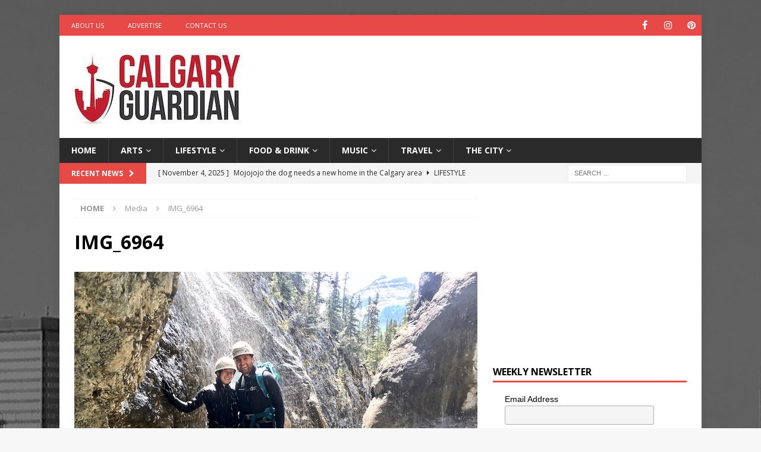

--- FILE ---
content_type: text/html; charset=UTF-8
request_url: https://calgaryguardian.com/wild-jobs-canyoning-guide/img_6964/
body_size: 70724
content:
<!DOCTYPE html>
<html class="no-js mh-one-sb" lang="en"
 xmlns:fb="http://ogp.me/ns/fb#">
<head>
<meta charset="UTF-8">
<meta name="viewport" content="width=device-width, initial-scale=1.0">
<link rel="profile" href="https://gmpg.org/xfn/11" />
<meta name='robots' content='index, follow, max-image-preview:large, max-snippet:-1, max-video-preview:-1' />
	<style>img:is([sizes="auto" i], [sizes^="auto," i]) { contain-intrinsic-size: 3000px 1500px }</style>
	
	<!-- This site is optimized with the Yoast SEO plugin v25.9 - https://yoast.com/wordpress/plugins/seo/ -->
	<title>IMG_6964 - Calgary Guardian</title>
	<link rel="canonical" href="https://calgaryguardian.com/wild-jobs-canyoning-guide/img_6964/" />
	<meta property="og:locale" content="en_US" />
	<meta property="og:type" content="article" />
	<meta property="og:title" content="IMG_6964 - Calgary Guardian" />
	<meta property="og:url" content="https://calgaryguardian.com/wild-jobs-canyoning-guide/img_6964/" />
	<meta property="og:site_name" content="Calgary Guardian" />
	<meta property="og:image" content="https://calgaryguardian.com/wild-jobs-canyoning-guide/img_6964" />
	<meta property="og:image:width" content="678" />
	<meta property="og:image:height" content="509" />
	<meta property="og:image:type" content="image/jpeg" />
	<meta name="twitter:card" content="summary_large_image" />
	<script type="application/ld+json" class="yoast-schema-graph">{"@context":"https://schema.org","@graph":[{"@type":"WebPage","@id":"https://calgaryguardian.com/wild-jobs-canyoning-guide/img_6964/","url":"https://calgaryguardian.com/wild-jobs-canyoning-guide/img_6964/","name":"IMG_6964 - Calgary Guardian","isPartOf":{"@id":"https://calgaryguardian.com/#website"},"primaryImageOfPage":{"@id":"https://calgaryguardian.com/wild-jobs-canyoning-guide/img_6964/#primaryimage"},"image":{"@id":"https://calgaryguardian.com/wild-jobs-canyoning-guide/img_6964/#primaryimage"},"thumbnailUrl":"https://calgaryguardian.com/wp-content/uploads/2022/04/IMG_6964.jpeg","datePublished":"2022-04-05T23:43:52+00:00","breadcrumb":{"@id":"https://calgaryguardian.com/wild-jobs-canyoning-guide/img_6964/#breadcrumb"},"inLanguage":"en","potentialAction":[{"@type":"ReadAction","target":["https://calgaryguardian.com/wild-jobs-canyoning-guide/img_6964/"]}]},{"@type":"ImageObject","inLanguage":"en","@id":"https://calgaryguardian.com/wild-jobs-canyoning-guide/img_6964/#primaryimage","url":"https://calgaryguardian.com/wp-content/uploads/2022/04/IMG_6964.jpeg","contentUrl":"https://calgaryguardian.com/wp-content/uploads/2022/04/IMG_6964.jpeg","width":678,"height":509},{"@type":"BreadcrumbList","@id":"https://calgaryguardian.com/wild-jobs-canyoning-guide/img_6964/#breadcrumb","itemListElement":[{"@type":"ListItem","position":1,"name":"Home","item":"https://calgaryguardian.com/"},{"@type":"ListItem","position":2,"name":"Wild Jobs: Canyoning Guide","item":"https://calgaryguardian.com/wild-jobs-canyoning-guide/"},{"@type":"ListItem","position":3,"name":"IMG_6964"}]},{"@type":"WebSite","@id":"https://calgaryguardian.com/#website","url":"https://calgaryguardian.com/","name":"Calgary Guardian","description":"Arts, Culture and Lifestyle from Calgary","publisher":{"@id":"https://calgaryguardian.com/#organization"},"potentialAction":[{"@type":"SearchAction","target":{"@type":"EntryPoint","urlTemplate":"https://calgaryguardian.com/?s={search_term_string}"},"query-input":{"@type":"PropertyValueSpecification","valueRequired":true,"valueName":"search_term_string"}}],"inLanguage":"en"},{"@type":"Organization","@id":"https://calgaryguardian.com/#organization","name":"Calgary Guardian","url":"https://calgaryguardian.com/","logo":{"@type":"ImageObject","inLanguage":"en","@id":"https://calgaryguardian.com/#/schema/logo/image/","url":"https://calgaryguardian.com/wp-content/uploads/2019/08/cropped-12189673_1683888541827239_2989240034559562442_n.jpg","contentUrl":"https://calgaryguardian.com/wp-content/uploads/2019/08/cropped-12189673_1683888541827239_2989240034559562442_n.jpg","width":289,"height":132,"caption":"Calgary Guardian"},"image":{"@id":"https://calgaryguardian.com/#/schema/logo/image/"}}]}</script>
	<!-- / Yoast SEO plugin. -->


<link rel='dns-prefetch' href='//fonts.googleapis.com' />
<link rel="alternate" type="application/rss+xml" title="Calgary Guardian &raquo; Feed" href="https://calgaryguardian.com/feed/" />
<script type="text/javascript">
/* <![CDATA[ */
window._wpemojiSettings = {"baseUrl":"https:\/\/s.w.org\/images\/core\/emoji\/16.0.1\/72x72\/","ext":".png","svgUrl":"https:\/\/s.w.org\/images\/core\/emoji\/16.0.1\/svg\/","svgExt":".svg","source":{"concatemoji":"https:\/\/calgaryguardian.com\/wp-includes\/js\/wp-emoji-release.min.js?ver=6.8.3"}};
/*! This file is auto-generated */
!function(s,n){var o,i,e;function c(e){try{var t={supportTests:e,timestamp:(new Date).valueOf()};sessionStorage.setItem(o,JSON.stringify(t))}catch(e){}}function p(e,t,n){e.clearRect(0,0,e.canvas.width,e.canvas.height),e.fillText(t,0,0);var t=new Uint32Array(e.getImageData(0,0,e.canvas.width,e.canvas.height).data),a=(e.clearRect(0,0,e.canvas.width,e.canvas.height),e.fillText(n,0,0),new Uint32Array(e.getImageData(0,0,e.canvas.width,e.canvas.height).data));return t.every(function(e,t){return e===a[t]})}function u(e,t){e.clearRect(0,0,e.canvas.width,e.canvas.height),e.fillText(t,0,0);for(var n=e.getImageData(16,16,1,1),a=0;a<n.data.length;a++)if(0!==n.data[a])return!1;return!0}function f(e,t,n,a){switch(t){case"flag":return n(e,"\ud83c\udff3\ufe0f\u200d\u26a7\ufe0f","\ud83c\udff3\ufe0f\u200b\u26a7\ufe0f")?!1:!n(e,"\ud83c\udde8\ud83c\uddf6","\ud83c\udde8\u200b\ud83c\uddf6")&&!n(e,"\ud83c\udff4\udb40\udc67\udb40\udc62\udb40\udc65\udb40\udc6e\udb40\udc67\udb40\udc7f","\ud83c\udff4\u200b\udb40\udc67\u200b\udb40\udc62\u200b\udb40\udc65\u200b\udb40\udc6e\u200b\udb40\udc67\u200b\udb40\udc7f");case"emoji":return!a(e,"\ud83e\udedf")}return!1}function g(e,t,n,a){var r="undefined"!=typeof WorkerGlobalScope&&self instanceof WorkerGlobalScope?new OffscreenCanvas(300,150):s.createElement("canvas"),o=r.getContext("2d",{willReadFrequently:!0}),i=(o.textBaseline="top",o.font="600 32px Arial",{});return e.forEach(function(e){i[e]=t(o,e,n,a)}),i}function t(e){var t=s.createElement("script");t.src=e,t.defer=!0,s.head.appendChild(t)}"undefined"!=typeof Promise&&(o="wpEmojiSettingsSupports",i=["flag","emoji"],n.supports={everything:!0,everythingExceptFlag:!0},e=new Promise(function(e){s.addEventListener("DOMContentLoaded",e,{once:!0})}),new Promise(function(t){var n=function(){try{var e=JSON.parse(sessionStorage.getItem(o));if("object"==typeof e&&"number"==typeof e.timestamp&&(new Date).valueOf()<e.timestamp+604800&&"object"==typeof e.supportTests)return e.supportTests}catch(e){}return null}();if(!n){if("undefined"!=typeof Worker&&"undefined"!=typeof OffscreenCanvas&&"undefined"!=typeof URL&&URL.createObjectURL&&"undefined"!=typeof Blob)try{var e="postMessage("+g.toString()+"("+[JSON.stringify(i),f.toString(),p.toString(),u.toString()].join(",")+"));",a=new Blob([e],{type:"text/javascript"}),r=new Worker(URL.createObjectURL(a),{name:"wpTestEmojiSupports"});return void(r.onmessage=function(e){c(n=e.data),r.terminate(),t(n)})}catch(e){}c(n=g(i,f,p,u))}t(n)}).then(function(e){for(var t in e)n.supports[t]=e[t],n.supports.everything=n.supports.everything&&n.supports[t],"flag"!==t&&(n.supports.everythingExceptFlag=n.supports.everythingExceptFlag&&n.supports[t]);n.supports.everythingExceptFlag=n.supports.everythingExceptFlag&&!n.supports.flag,n.DOMReady=!1,n.readyCallback=function(){n.DOMReady=!0}}).then(function(){return e}).then(function(){var e;n.supports.everything||(n.readyCallback(),(e=n.source||{}).concatemoji?t(e.concatemoji):e.wpemoji&&e.twemoji&&(t(e.twemoji),t(e.wpemoji)))}))}((window,document),window._wpemojiSettings);
/* ]]> */
</script>
<style id='wp-emoji-styles-inline-css' type='text/css'>

	img.wp-smiley, img.emoji {
		display: inline !important;
		border: none !important;
		box-shadow: none !important;
		height: 1em !important;
		width: 1em !important;
		margin: 0 0.07em !important;
		vertical-align: -0.1em !important;
		background: none !important;
		padding: 0 !important;
	}
</style>
<link rel='stylesheet' id='wp-block-library-css' href='https://calgaryguardian.com/wp-includes/css/dist/block-library/style.min.css?ver=6.8.3' type='text/css' media='all' />
<style id='classic-theme-styles-inline-css' type='text/css'>
/*! This file is auto-generated */
.wp-block-button__link{color:#fff;background-color:#32373c;border-radius:9999px;box-shadow:none;text-decoration:none;padding:calc(.667em + 2px) calc(1.333em + 2px);font-size:1.125em}.wp-block-file__button{background:#32373c;color:#fff;text-decoration:none}
</style>
<style id='global-styles-inline-css' type='text/css'>
:root{--wp--preset--aspect-ratio--square: 1;--wp--preset--aspect-ratio--4-3: 4/3;--wp--preset--aspect-ratio--3-4: 3/4;--wp--preset--aspect-ratio--3-2: 3/2;--wp--preset--aspect-ratio--2-3: 2/3;--wp--preset--aspect-ratio--16-9: 16/9;--wp--preset--aspect-ratio--9-16: 9/16;--wp--preset--color--black: #000000;--wp--preset--color--cyan-bluish-gray: #abb8c3;--wp--preset--color--white: #ffffff;--wp--preset--color--pale-pink: #f78da7;--wp--preset--color--vivid-red: #cf2e2e;--wp--preset--color--luminous-vivid-orange: #ff6900;--wp--preset--color--luminous-vivid-amber: #fcb900;--wp--preset--color--light-green-cyan: #7bdcb5;--wp--preset--color--vivid-green-cyan: #00d084;--wp--preset--color--pale-cyan-blue: #8ed1fc;--wp--preset--color--vivid-cyan-blue: #0693e3;--wp--preset--color--vivid-purple: #9b51e0;--wp--preset--gradient--vivid-cyan-blue-to-vivid-purple: linear-gradient(135deg,rgba(6,147,227,1) 0%,rgb(155,81,224) 100%);--wp--preset--gradient--light-green-cyan-to-vivid-green-cyan: linear-gradient(135deg,rgb(122,220,180) 0%,rgb(0,208,130) 100%);--wp--preset--gradient--luminous-vivid-amber-to-luminous-vivid-orange: linear-gradient(135deg,rgba(252,185,0,1) 0%,rgba(255,105,0,1) 100%);--wp--preset--gradient--luminous-vivid-orange-to-vivid-red: linear-gradient(135deg,rgba(255,105,0,1) 0%,rgb(207,46,46) 100%);--wp--preset--gradient--very-light-gray-to-cyan-bluish-gray: linear-gradient(135deg,rgb(238,238,238) 0%,rgb(169,184,195) 100%);--wp--preset--gradient--cool-to-warm-spectrum: linear-gradient(135deg,rgb(74,234,220) 0%,rgb(151,120,209) 20%,rgb(207,42,186) 40%,rgb(238,44,130) 60%,rgb(251,105,98) 80%,rgb(254,248,76) 100%);--wp--preset--gradient--blush-light-purple: linear-gradient(135deg,rgb(255,206,236) 0%,rgb(152,150,240) 100%);--wp--preset--gradient--blush-bordeaux: linear-gradient(135deg,rgb(254,205,165) 0%,rgb(254,45,45) 50%,rgb(107,0,62) 100%);--wp--preset--gradient--luminous-dusk: linear-gradient(135deg,rgb(255,203,112) 0%,rgb(199,81,192) 50%,rgb(65,88,208) 100%);--wp--preset--gradient--pale-ocean: linear-gradient(135deg,rgb(255,245,203) 0%,rgb(182,227,212) 50%,rgb(51,167,181) 100%);--wp--preset--gradient--electric-grass: linear-gradient(135deg,rgb(202,248,128) 0%,rgb(113,206,126) 100%);--wp--preset--gradient--midnight: linear-gradient(135deg,rgb(2,3,129) 0%,rgb(40,116,252) 100%);--wp--preset--font-size--small: 13px;--wp--preset--font-size--medium: 20px;--wp--preset--font-size--large: 36px;--wp--preset--font-size--x-large: 42px;--wp--preset--spacing--20: 0.44rem;--wp--preset--spacing--30: 0.67rem;--wp--preset--spacing--40: 1rem;--wp--preset--spacing--50: 1.5rem;--wp--preset--spacing--60: 2.25rem;--wp--preset--spacing--70: 3.38rem;--wp--preset--spacing--80: 5.06rem;--wp--preset--shadow--natural: 6px 6px 9px rgba(0, 0, 0, 0.2);--wp--preset--shadow--deep: 12px 12px 50px rgba(0, 0, 0, 0.4);--wp--preset--shadow--sharp: 6px 6px 0px rgba(0, 0, 0, 0.2);--wp--preset--shadow--outlined: 6px 6px 0px -3px rgba(255, 255, 255, 1), 6px 6px rgba(0, 0, 0, 1);--wp--preset--shadow--crisp: 6px 6px 0px rgba(0, 0, 0, 1);}:where(.is-layout-flex){gap: 0.5em;}:where(.is-layout-grid){gap: 0.5em;}body .is-layout-flex{display: flex;}.is-layout-flex{flex-wrap: wrap;align-items: center;}.is-layout-flex > :is(*, div){margin: 0;}body .is-layout-grid{display: grid;}.is-layout-grid > :is(*, div){margin: 0;}:where(.wp-block-columns.is-layout-flex){gap: 2em;}:where(.wp-block-columns.is-layout-grid){gap: 2em;}:where(.wp-block-post-template.is-layout-flex){gap: 1.25em;}:where(.wp-block-post-template.is-layout-grid){gap: 1.25em;}.has-black-color{color: var(--wp--preset--color--black) !important;}.has-cyan-bluish-gray-color{color: var(--wp--preset--color--cyan-bluish-gray) !important;}.has-white-color{color: var(--wp--preset--color--white) !important;}.has-pale-pink-color{color: var(--wp--preset--color--pale-pink) !important;}.has-vivid-red-color{color: var(--wp--preset--color--vivid-red) !important;}.has-luminous-vivid-orange-color{color: var(--wp--preset--color--luminous-vivid-orange) !important;}.has-luminous-vivid-amber-color{color: var(--wp--preset--color--luminous-vivid-amber) !important;}.has-light-green-cyan-color{color: var(--wp--preset--color--light-green-cyan) !important;}.has-vivid-green-cyan-color{color: var(--wp--preset--color--vivid-green-cyan) !important;}.has-pale-cyan-blue-color{color: var(--wp--preset--color--pale-cyan-blue) !important;}.has-vivid-cyan-blue-color{color: var(--wp--preset--color--vivid-cyan-blue) !important;}.has-vivid-purple-color{color: var(--wp--preset--color--vivid-purple) !important;}.has-black-background-color{background-color: var(--wp--preset--color--black) !important;}.has-cyan-bluish-gray-background-color{background-color: var(--wp--preset--color--cyan-bluish-gray) !important;}.has-white-background-color{background-color: var(--wp--preset--color--white) !important;}.has-pale-pink-background-color{background-color: var(--wp--preset--color--pale-pink) !important;}.has-vivid-red-background-color{background-color: var(--wp--preset--color--vivid-red) !important;}.has-luminous-vivid-orange-background-color{background-color: var(--wp--preset--color--luminous-vivid-orange) !important;}.has-luminous-vivid-amber-background-color{background-color: var(--wp--preset--color--luminous-vivid-amber) !important;}.has-light-green-cyan-background-color{background-color: var(--wp--preset--color--light-green-cyan) !important;}.has-vivid-green-cyan-background-color{background-color: var(--wp--preset--color--vivid-green-cyan) !important;}.has-pale-cyan-blue-background-color{background-color: var(--wp--preset--color--pale-cyan-blue) !important;}.has-vivid-cyan-blue-background-color{background-color: var(--wp--preset--color--vivid-cyan-blue) !important;}.has-vivid-purple-background-color{background-color: var(--wp--preset--color--vivid-purple) !important;}.has-black-border-color{border-color: var(--wp--preset--color--black) !important;}.has-cyan-bluish-gray-border-color{border-color: var(--wp--preset--color--cyan-bluish-gray) !important;}.has-white-border-color{border-color: var(--wp--preset--color--white) !important;}.has-pale-pink-border-color{border-color: var(--wp--preset--color--pale-pink) !important;}.has-vivid-red-border-color{border-color: var(--wp--preset--color--vivid-red) !important;}.has-luminous-vivid-orange-border-color{border-color: var(--wp--preset--color--luminous-vivid-orange) !important;}.has-luminous-vivid-amber-border-color{border-color: var(--wp--preset--color--luminous-vivid-amber) !important;}.has-light-green-cyan-border-color{border-color: var(--wp--preset--color--light-green-cyan) !important;}.has-vivid-green-cyan-border-color{border-color: var(--wp--preset--color--vivid-green-cyan) !important;}.has-pale-cyan-blue-border-color{border-color: var(--wp--preset--color--pale-cyan-blue) !important;}.has-vivid-cyan-blue-border-color{border-color: var(--wp--preset--color--vivid-cyan-blue) !important;}.has-vivid-purple-border-color{border-color: var(--wp--preset--color--vivid-purple) !important;}.has-vivid-cyan-blue-to-vivid-purple-gradient-background{background: var(--wp--preset--gradient--vivid-cyan-blue-to-vivid-purple) !important;}.has-light-green-cyan-to-vivid-green-cyan-gradient-background{background: var(--wp--preset--gradient--light-green-cyan-to-vivid-green-cyan) !important;}.has-luminous-vivid-amber-to-luminous-vivid-orange-gradient-background{background: var(--wp--preset--gradient--luminous-vivid-amber-to-luminous-vivid-orange) !important;}.has-luminous-vivid-orange-to-vivid-red-gradient-background{background: var(--wp--preset--gradient--luminous-vivid-orange-to-vivid-red) !important;}.has-very-light-gray-to-cyan-bluish-gray-gradient-background{background: var(--wp--preset--gradient--very-light-gray-to-cyan-bluish-gray) !important;}.has-cool-to-warm-spectrum-gradient-background{background: var(--wp--preset--gradient--cool-to-warm-spectrum) !important;}.has-blush-light-purple-gradient-background{background: var(--wp--preset--gradient--blush-light-purple) !important;}.has-blush-bordeaux-gradient-background{background: var(--wp--preset--gradient--blush-bordeaux) !important;}.has-luminous-dusk-gradient-background{background: var(--wp--preset--gradient--luminous-dusk) !important;}.has-pale-ocean-gradient-background{background: var(--wp--preset--gradient--pale-ocean) !important;}.has-electric-grass-gradient-background{background: var(--wp--preset--gradient--electric-grass) !important;}.has-midnight-gradient-background{background: var(--wp--preset--gradient--midnight) !important;}.has-small-font-size{font-size: var(--wp--preset--font-size--small) !important;}.has-medium-font-size{font-size: var(--wp--preset--font-size--medium) !important;}.has-large-font-size{font-size: var(--wp--preset--font-size--large) !important;}.has-x-large-font-size{font-size: var(--wp--preset--font-size--x-large) !important;}
:where(.wp-block-post-template.is-layout-flex){gap: 1.25em;}:where(.wp-block-post-template.is-layout-grid){gap: 1.25em;}
:where(.wp-block-columns.is-layout-flex){gap: 2em;}:where(.wp-block-columns.is-layout-grid){gap: 2em;}
:root :where(.wp-block-pullquote){font-size: 1.5em;line-height: 1.6;}
</style>
<link rel='stylesheet' id='dashicons-css' href='https://calgaryguardian.com/wp-includes/css/dashicons.min.css?ver=6.8.3' type='text/css' media='all' />
<link rel='stylesheet' id='admin-bar-css' href='https://calgaryguardian.com/wp-includes/css/admin-bar.min.css?ver=6.8.3' type='text/css' media='all' />
<style id='admin-bar-inline-css' type='text/css'>

    /* Hide CanvasJS credits for P404 charts specifically */
    #p404RedirectChart .canvasjs-chart-credit {
        display: none !important;
    }
    
    #p404RedirectChart canvas {
        border-radius: 6px;
    }

    .p404-redirect-adminbar-weekly-title {
        font-weight: bold;
        font-size: 14px;
        color: #fff;
        margin-bottom: 6px;
    }

    #wpadminbar #wp-admin-bar-p404_free_top_button .ab-icon:before {
        content: "\f103";
        color: #dc3545;
        top: 3px;
    }
    
    #wp-admin-bar-p404_free_top_button .ab-item {
        min-width: 80px !important;
        padding: 0px !important;
    }
    
    /* Ensure proper positioning and z-index for P404 dropdown */
    .p404-redirect-adminbar-dropdown-wrap { 
        min-width: 0; 
        padding: 0;
        position: static !important;
    }
    
    #wpadminbar #wp-admin-bar-p404_free_top_button_dropdown {
        position: static !important;
    }
    
    #wpadminbar #wp-admin-bar-p404_free_top_button_dropdown .ab-item {
        padding: 0 !important;
        margin: 0 !important;
    }
    
    .p404-redirect-dropdown-container {
        min-width: 340px;
        padding: 18px 18px 12px 18px;
        background: #23282d !important;
        color: #fff;
        border-radius: 12px;
        box-shadow: 0 8px 32px rgba(0,0,0,0.25);
        margin-top: 10px;
        position: relative !important;
        z-index: 999999 !important;
        display: block !important;
        border: 1px solid #444;
    }
    
    /* Ensure P404 dropdown appears on hover */
    #wpadminbar #wp-admin-bar-p404_free_top_button .p404-redirect-dropdown-container { 
        display: none !important;
    }
    
    #wpadminbar #wp-admin-bar-p404_free_top_button:hover .p404-redirect-dropdown-container { 
        display: block !important;
    }
    
    #wpadminbar #wp-admin-bar-p404_free_top_button:hover #wp-admin-bar-p404_free_top_button_dropdown .p404-redirect-dropdown-container {
        display: block !important;
    }
    
    .p404-redirect-card {
        background: #2c3338;
        border-radius: 8px;
        padding: 18px 18px 12px 18px;
        box-shadow: 0 2px 8px rgba(0,0,0,0.07);
        display: flex;
        flex-direction: column;
        align-items: flex-start;
        border: 1px solid #444;
    }
    
    .p404-redirect-btn {
        display: inline-block;
        background: #dc3545;
        color: #fff !important;
        font-weight: bold;
        padding: 5px 22px;
        border-radius: 8px;
        text-decoration: none;
        font-size: 17px;
        transition: background 0.2s, box-shadow 0.2s;
        margin-top: 8px;
        box-shadow: 0 2px 8px rgba(220,53,69,0.15);
        text-align: center;
        line-height: 1.6;
    }
    
    .p404-redirect-btn:hover {
        background: #c82333;
        color: #fff !important;
        box-shadow: 0 4px 16px rgba(220,53,69,0.25);
    }
    
    /* Prevent conflicts with other admin bar dropdowns */
    #wpadminbar .ab-top-menu > li:hover > .ab-item,
    #wpadminbar .ab-top-menu > li.hover > .ab-item {
        z-index: auto;
    }
    
    #wpadminbar #wp-admin-bar-p404_free_top_button:hover > .ab-item {
        z-index: 999998 !important;
    }
    
</style>
<link rel='stylesheet' id='ppress-frontend-css' href='https://calgaryguardian.com/wp-content/plugins/wp-user-avatar/assets/css/frontend.min.css?ver=4.16.5' type='text/css' media='all' />
<link rel='stylesheet' id='ppress-flatpickr-css' href='https://calgaryguardian.com/wp-content/plugins/wp-user-avatar/assets/flatpickr/flatpickr.min.css?ver=4.16.5' type='text/css' media='all' />
<link rel='stylesheet' id='ppress-select2-css' href='https://calgaryguardian.com/wp-content/plugins/wp-user-avatar/assets/select2/select2.min.css?ver=6.8.3' type='text/css' media='all' />
<link rel='stylesheet' id='mh-font-awesome-css' href='https://calgaryguardian.com/wp-content/themes/mh-magazine/includes/font-awesome.min.css' type='text/css' media='all' />
<link rel='stylesheet' id='mh-magazine-css' href='https://calgaryguardian.com/wp-content/themes/mh-magazine/style.css?ver=3.9.13' type='text/css' media='all' />
<link rel='stylesheet' id='mh-google-fonts-css' href='https://fonts.googleapis.com/css?family=Open+Sans:300,400,400italic,600,700' type='text/css' media='all' />
<script type="text/javascript" src="https://calgaryguardian.com/wp-includes/js/jquery/jquery.min.js?ver=3.7.1" id="jquery-core-js"></script>
<script type="text/javascript" src="https://calgaryguardian.com/wp-includes/js/jquery/jquery-migrate.min.js?ver=3.4.1" id="jquery-migrate-js"></script>
<script type="text/javascript" src="https://calgaryguardian.com/wp-content/plugins/wp-user-avatar/assets/flatpickr/flatpickr.min.js?ver=4.16.5" id="ppress-flatpickr-js"></script>
<script type="text/javascript" src="https://calgaryguardian.com/wp-content/plugins/wp-user-avatar/assets/select2/select2.min.js?ver=4.16.5" id="ppress-select2-js"></script>
<script type="text/javascript" src="https://calgaryguardian.com/wp-content/themes/mh-magazine/js/scripts.js?ver=3.9.13" id="mh-scripts-js"></script>
<link rel="https://api.w.org/" href="https://calgaryguardian.com/wp-json/" /><link rel="alternate" title="JSON" type="application/json" href="https://calgaryguardian.com/wp-json/wp/v2/media/14878" /><link rel="EditURI" type="application/rsd+xml" title="RSD" href="https://calgaryguardian.com/xmlrpc.php?rsd" />
<meta name="generator" content="WordPress 6.8.3" />
<link rel='shortlink' href='https://calgaryguardian.com/?p=14878' />
<link rel="alternate" title="oEmbed (JSON)" type="application/json+oembed" href="https://calgaryguardian.com/wp-json/oembed/1.0/embed?url=https%3A%2F%2Fcalgaryguardian.com%2Fwild-jobs-canyoning-guide%2Fimg_6964%2F" />
<link rel="alternate" title="oEmbed (XML)" type="text/xml+oembed" href="https://calgaryguardian.com/wp-json/oembed/1.0/embed?url=https%3A%2F%2Fcalgaryguardian.com%2Fwild-jobs-canyoning-guide%2Fimg_6964%2F&#038;format=xml" />
<meta property="fb:app_id" content="2328638527378102"/><!-- Google Tag Manager -->
<script>(function(w,d,s,l,i){w[l]=w[l]||[];w[l].push({'gtm.start':
new Date().getTime(),event:'gtm.js'});var f=d.getElementsByTagName(s)[0],
j=d.createElement(s),dl=l!='dataLayer'?'&l='+l:'';j.async=true;j.src=
'https://www.googletagmanager.com/gtm.js?id='+i+dl;f.parentNode.insertBefore(j,f);
})(window,document,'script','dataLayer','GTM-T5SQPX4');</script>
<!-- End Google Tag Manager -->

<meta name="google-site-verification" content="HyR2C3vxONvm1Wsy_iLnJ43_lQ3xUsv7RTgBgcZizk8" />
        <style>
            .wuc-overlay{ background-image: url('https://calgaryguardian.com/wp-content/uploads/2015/10/CrookStudios_CalgaryBG.jpg'); }
            #wuc-wrapper #wuc-box h2.title,
            #wuc-box .subtitle,
            #defaultCountdown,
            #defaultCountdown span{ color: #fff }
        </style>
        <!--[if lt IE 9]>
<script src="https://calgaryguardian.com/wp-content/themes/mh-magazine/js/css3-mediaqueries.js"></script>
<![endif]-->
<style type="text/css" id="custom-background-css">
body.custom-background { background-image: url("https://calgaryguardian.com/wp-content/uploads/2015/10/CrookStudios_CalgaryBG.jpg"); background-position: center top; background-size: auto; background-repeat: no-repeat; background-attachment: fixed; }
</style>
	<link rel="icon" href="https://calgaryguardian.com/wp-content/uploads/2015/10/cropped-CalgaryGuardian_Logo_FaviconApp-32x32.jpg" sizes="32x32" />
<link rel="icon" href="https://calgaryguardian.com/wp-content/uploads/2015/10/cropped-CalgaryGuardian_Logo_FaviconApp-192x192.jpg" sizes="192x192" />
<link rel="apple-touch-icon" href="https://calgaryguardian.com/wp-content/uploads/2015/10/cropped-CalgaryGuardian_Logo_FaviconApp-180x180.jpg" />
<meta name="msapplication-TileImage" content="https://calgaryguardian.com/wp-content/uploads/2015/10/cropped-CalgaryGuardian_Logo_FaviconApp-270x270.jpg" />
</head>
<body data-rsssl=1 id="mh-mobile" class="attachment wp-singular attachment-template-default single single-attachment postid-14878 attachmentid-14878 attachment-jpeg custom-background wp-custom-logo wp-theme-mh-magazine mh-boxed-layout mh-right-sb mh-loop-layout1 mh-widget-layout1" itemscope="itemscope" itemtype="https://schema.org/WebPage">
<div class="mh-container mh-container-outer">
<div class="mh-header-nav-mobile clearfix"></div>
	<div class="mh-preheader">
    	<div class="mh-container mh-container-inner mh-row clearfix">
							<div class="mh-header-bar-content mh-header-bar-top-left mh-col-2-3 clearfix">
											<nav class="mh-navigation mh-header-nav mh-header-nav-top clearfix" itemscope="itemscope" itemtype="https://schema.org/SiteNavigationElement">
							<div class="menu-top-left-menu-container"><ul id="menu-top-left-menu" class="menu"><li id="menu-item-66" class="menu-item menu-item-type-post_type menu-item-object-page menu-item-66"><a target="_blank" href="https://calgaryguardian.com/about-calgary-guardian/">About Us</a></li>
<li id="menu-item-65" class="menu-item menu-item-type-post_type menu-item-object-page menu-item-65"><a target="_blank" href="https://calgaryguardian.com/advertise-on-calgary-guardian/">Advertise</a></li>
<li id="menu-item-64" class="menu-item menu-item-type-post_type menu-item-object-page menu-item-64"><a target="_blank" href="https://calgaryguardian.com/contact-calgary-guardian/">Contact Us</a></li>
</ul></div>						</nav>
									</div>
										<div class="mh-header-bar-content mh-header-bar-top-right mh-col-1-3 clearfix">
											<nav class="mh-social-icons mh-social-nav mh-social-nav-top clearfix" itemscope="itemscope" itemtype="https://schema.org/SiteNavigationElement">
							<div class="menu-social-icons-menu-container"><ul id="menu-social-icons-menu" class="menu"><li id="menu-item-996" class="menu-item menu-item-type-custom menu-item-object-custom menu-item-996"><a href="https://www.facebook.com/calgaryguardian"><i class="fa fa-mh-social"></i><span class="screen-reader-text">Facebook</span></a></li>
<li id="menu-item-998" class="menu-item menu-item-type-custom menu-item-object-custom menu-item-998"><a href="https://www.instagram.com/calgaryguardian/"><i class="fa fa-mh-social"></i><span class="screen-reader-text">Instagram</span></a></li>
<li id="menu-item-13381" class="menu-item menu-item-type-custom menu-item-object-custom menu-item-13381"><a href="https://www.pinterest.com/calgaryguardian"><i class="fa fa-mh-social"></i><span class="screen-reader-text">Pinterest</span></a></li>
</ul></div>						</nav>
									</div>
					</div>
	</div>
<header class="mh-header" itemscope="itemscope" itemtype="https://schema.org/WPHeader">
	<div class="mh-container mh-container-inner clearfix">
		<div class="mh-custom-header clearfix">
<div class="mh-header-columns mh-row clearfix">
<div class="mh-col-1-3 mh-site-identity">
<div class="mh-site-logo" role="banner" itemscope="itemscope" itemtype="https://schema.org/Brand">
<a href="https://calgaryguardian.com/" class="custom-logo-link" rel="home"><img width="289" height="132" src="https://calgaryguardian.com/wp-content/uploads/2019/08/cropped-12189673_1683888541827239_2989240034559562442_n.jpg" class="custom-logo" alt="Calgary Guardian" decoding="async" /></a></div>
</div>
<aside class="mh-col-2-3 mh-header-widget-2">
<div id="custom_html-11" class="widget_text mh-widget mh-header-2 widget_custom_html"><div class="textwidget custom-html-widget"><script async src="https://pagead2.googlesyndication.com/pagead/js/adsbygoogle.js?client=ca-pub-7064642994917100"
     crossorigin="anonymous"></script>
<!-- CG - Leaderboard -->
<ins class="adsbygoogle"
     style="display:inline-block;width:728px;height:90px"
     data-ad-client="ca-pub-7064642994917100"
     data-ad-slot="6257941221"></ins>
<script>
     (adsbygoogle = window.adsbygoogle || []).push({});
</script></div></div></aside>
</div>
</div>
	</div>
	<div class="mh-main-nav-wrap">
		<nav class="mh-navigation mh-main-nav mh-container mh-container-inner clearfix" itemscope="itemscope" itemtype="https://schema.org/SiteNavigationElement">
			<div class="menu-navigation-container"><ul id="menu-navigation" class="menu"><li id="menu-item-15" class="menu-item menu-item-type-post_type menu-item-object-page menu-item-home menu-item-15"><a href="https://calgaryguardian.com/">Home</a></li>
<li id="menu-item-16" class="menu-item menu-item-type-taxonomy menu-item-object-category menu-item-has-children menu-item-16"><a href="https://calgaryguardian.com/category/arts/">Arts</a>
<ul class="sub-menu">
	<li id="menu-item-25535" class="menu-item menu-item-type-taxonomy menu-item-object-category menu-item-25535"><a href="https://calgaryguardian.com/category/arts/creators/">Creators</a></li>
	<li id="menu-item-7072" class="menu-item menu-item-type-taxonomy menu-item-object-category menu-item-7072"><a href="https://calgaryguardian.com/category/arts/design/">Design</a></li>
	<li id="menu-item-7073" class="menu-item menu-item-type-taxonomy menu-item-object-category menu-item-7073"><a href="https://calgaryguardian.com/category/arts/fashion/">Fashion</a></li>
	<li id="menu-item-7074" class="menu-item menu-item-type-taxonomy menu-item-object-category menu-item-7074"><a href="https://calgaryguardian.com/category/arts/film/">Film</a></li>
	<li id="menu-item-7075" class="menu-item menu-item-type-taxonomy menu-item-object-category menu-item-7075"><a href="https://calgaryguardian.com/category/arts/literature/">Literature</a></li>
	<li id="menu-item-7076" class="menu-item menu-item-type-taxonomy menu-item-object-category menu-item-7076"><a href="https://calgaryguardian.com/category/arts/performing-arts/">Performing Arts</a></li>
	<li id="menu-item-7077" class="menu-item menu-item-type-taxonomy menu-item-object-category menu-item-7077"><a href="https://calgaryguardian.com/category/arts/photos/">Photography</a></li>
	<li id="menu-item-7078" class="menu-item menu-item-type-taxonomy menu-item-object-category menu-item-7078"><a href="https://calgaryguardian.com/category/arts/visual-arts/">Visual Arts</a></li>
</ul>
</li>
<li id="menu-item-18" class="menu-item menu-item-type-taxonomy menu-item-object-category menu-item-has-children menu-item-18"><a href="https://calgaryguardian.com/category/lifestyle/">Lifestyle</a>
<ul class="sub-menu">
	<li id="menu-item-15143" class="menu-item menu-item-type-taxonomy menu-item-object-category menu-item-15143"><a href="https://calgaryguardian.com/category/lifestyle/comedy/">Comedy</a></li>
	<li id="menu-item-7080" class="menu-item menu-item-type-taxonomy menu-item-object-category menu-item-7080"><a href="https://calgaryguardian.com/category/lifestyle/outdoors/">Outdoors</a></li>
	<li id="menu-item-7081" class="menu-item menu-item-type-taxonomy menu-item-object-category menu-item-7081"><a href="https://calgaryguardian.com/category/lifestyle/pets/">Pets</a></li>
</ul>
</li>
<li id="menu-item-17" class="menu-item menu-item-type-taxonomy menu-item-object-category menu-item-has-children menu-item-17"><a href="https://calgaryguardian.com/category/foodanddrink/">Food &amp; Drink</a>
<ul class="sub-menu">
	<li id="menu-item-7079" class="menu-item menu-item-type-taxonomy menu-item-object-category menu-item-7079"><a href="https://calgaryguardian.com/category/foodanddrink/recipes/">Recipes</a></li>
</ul>
</li>
<li id="menu-item-19" class="menu-item menu-item-type-taxonomy menu-item-object-category menu-item-has-children menu-item-19"><a href="https://calgaryguardian.com/category/music/">Music</a>
<ul class="sub-menu">
	<li id="menu-item-7082" class="menu-item menu-item-type-taxonomy menu-item-object-category menu-item-7082"><a href="https://calgaryguardian.com/category/music/country/">Country</a></li>
	<li id="menu-item-7083" class="menu-item menu-item-type-taxonomy menu-item-object-category menu-item-7083"><a href="https://calgaryguardian.com/category/music/electronic/">Electronic</a></li>
	<li id="menu-item-7084" class="menu-item menu-item-type-taxonomy menu-item-object-category menu-item-7084"><a href="https://calgaryguardian.com/category/music/folk/">Folk</a></li>
	<li id="menu-item-7085" class="menu-item menu-item-type-taxonomy menu-item-object-category menu-item-7085"><a href="https://calgaryguardian.com/category/music/funk-soul-rnb/">Funk / Soul / RnB</a></li>
	<li id="menu-item-7086" class="menu-item menu-item-type-taxonomy menu-item-object-category menu-item-7086"><a href="https://calgaryguardian.com/category/music/hip-hop/">Hip Hop</a></li>
	<li id="menu-item-7087" class="menu-item menu-item-type-taxonomy menu-item-object-category menu-item-7087"><a href="https://calgaryguardian.com/category/music/indie/">Indie</a></li>
	<li id="menu-item-7088" class="menu-item menu-item-type-taxonomy menu-item-object-category menu-item-7088"><a href="https://calgaryguardian.com/category/music/jazz/">Jazz</a></li>
	<li id="menu-item-7089" class="menu-item menu-item-type-taxonomy menu-item-object-category menu-item-7089"><a href="https://calgaryguardian.com/category/music/pop-music/">Pop Music</a></li>
	<li id="menu-item-7090" class="menu-item menu-item-type-taxonomy menu-item-object-category menu-item-7090"><a href="https://calgaryguardian.com/category/music/punk/">Punk</a></li>
	<li id="menu-item-7091" class="menu-item menu-item-type-taxonomy menu-item-object-category menu-item-7091"><a href="https://calgaryguardian.com/category/music/rock/">Rock</a></li>
</ul>
</li>
<li id="menu-item-21" class="menu-item menu-item-type-taxonomy menu-item-object-category menu-item-has-children menu-item-21"><a href="https://calgaryguardian.com/category/travel/">Travel</a>
<ul class="sub-menu">
	<li id="menu-item-15144" class="menu-item menu-item-type-taxonomy menu-item-object-category menu-item-15144"><a href="https://calgaryguardian.com/category/travel/calgary-tourism/">Calgary Tourism</a></li>
	<li id="menu-item-7096" class="menu-item menu-item-type-taxonomy menu-item-object-category menu-item-7096"><a href="https://calgaryguardian.com/category/travel/alberta-travel/">Alberta Travel</a></li>
</ul>
</li>
<li id="menu-item-20" class="menu-item menu-item-type-taxonomy menu-item-object-category menu-item-has-children menu-item-20"><a href="https://calgaryguardian.com/category/thecity/">The City</a>
<ul class="sub-menu">
	<li id="menu-item-7092" class="menu-item menu-item-type-taxonomy menu-item-object-category menu-item-7092"><a href="https://calgaryguardian.com/category/thecity/charity/">Charity</a></li>
	<li id="menu-item-7093" class="menu-item menu-item-type-taxonomy menu-item-object-category menu-item-7093"><a href="https://calgaryguardian.com/category/thecity/community/">Community</a></li>
	<li id="menu-item-7095" class="menu-item menu-item-type-taxonomy menu-item-object-category menu-item-7095"><a href="https://calgaryguardian.com/category/thecity/local-business/">Local Business</a></li>
	<li id="menu-item-7094" class="menu-item menu-item-type-taxonomy menu-item-object-category menu-item-7094"><a href="https://calgaryguardian.com/category/thecity/history/">History</a></li>
</ul>
</li>
</ul></div>		</nav>
	</div>
	</header>
	<div class="mh-subheader">
		<div class="mh-container mh-container-inner mh-row clearfix">
							<div class="mh-header-bar-content mh-header-bar-bottom-left mh-col-2-3 clearfix">
											<div class="mh-header-ticker mh-header-ticker-bottom">
							<div class="mh-ticker-bottom">
			<div class="mh-ticker-title mh-ticker-title-bottom">
			Recent News<i class="fa fa-chevron-right"></i>		</div>
		<div class="mh-ticker-content mh-ticker-content-bottom">
		<ul id="mh-ticker-loop-bottom">				<li class="mh-ticker-item mh-ticker-item-bottom">
					<a href="https://calgaryguardian.com/calgary-comedian-noah-brodeur/" title="Tragedy Plus Time: Comedian Noah Brodeur">
						<span class="mh-ticker-item-date mh-ticker-item-date-bottom">
                        	[ November 6, 2025 ]                        </span>
						<span class="mh-ticker-item-title mh-ticker-item-title-bottom">
							Tragedy Plus Time: Comedian Noah Brodeur						</span>
													<span class="mh-ticker-item-cat mh-ticker-item-cat-bottom">
								<i class="fa fa-caret-right"></i>
																Comedy							</span>
											</a>
				</li>				<li class="mh-ticker-item mh-ticker-item-bottom">
					<a href="https://calgaryguardian.com/calgary-dog-mojojojo/" title="Mojojojo the dog needs a new home in the Calgary area">
						<span class="mh-ticker-item-date mh-ticker-item-date-bottom">
                        	[ November 4, 2025 ]                        </span>
						<span class="mh-ticker-item-title mh-ticker-item-title-bottom">
							Mojojojo the dog needs a new home in the Calgary area						</span>
													<span class="mh-ticker-item-cat mh-ticker-item-cat-bottom">
								<i class="fa fa-caret-right"></i>
																Lifestyle							</span>
											</a>
				</li>				<li class="mh-ticker-item mh-ticker-item-bottom">
					<a href="https://calgaryguardian.com/calgary-business-bono-coffee/" title="Homegrown Business: Dawit of Bono Coffee">
						<span class="mh-ticker-item-date mh-ticker-item-date-bottom">
                        	[ November 3, 2025 ]                        </span>
						<span class="mh-ticker-item-title mh-ticker-item-title-bottom">
							Homegrown Business: Dawit of Bono Coffee						</span>
													<span class="mh-ticker-item-cat mh-ticker-item-cat-bottom">
								<i class="fa fa-caret-right"></i>
																Local Business							</span>
											</a>
				</li>				<li class="mh-ticker-item mh-ticker-item-bottom">
					<a href="https://calgaryguardian.com/calgary-recipe-chili-cheese-potatoes/" title="Recipe for Twice-Baked Chili Cheese Potatoes from Armstrong Cheese">
						<span class="mh-ticker-item-date mh-ticker-item-date-bottom">
                        	[ November 2, 2025 ]                        </span>
						<span class="mh-ticker-item-title mh-ticker-item-title-bottom">
							Recipe for Twice-Baked Chili Cheese Potatoes from Armstrong Cheese						</span>
													<span class="mh-ticker-item-cat mh-ticker-item-cat-bottom">
								<i class="fa fa-caret-right"></i>
																Food &amp; Drink							</span>
											</a>
				</li>				<li class="mh-ticker-item mh-ticker-item-bottom">
					<a href="https://calgaryguardian.com/calgary-cat-hester/" title="Hester the cat needs a new home in the Calgary area">
						<span class="mh-ticker-item-date mh-ticker-item-date-bottom">
                        	[ November 1, 2025 ]                        </span>
						<span class="mh-ticker-item-title mh-ticker-item-title-bottom">
							Hester the cat needs a new home in the Calgary area						</span>
													<span class="mh-ticker-item-cat mh-ticker-item-cat-bottom">
								<i class="fa fa-caret-right"></i>
																Lifestyle							</span>
											</a>
				</li>		</ul>
	</div>
</div>						</div>
									</div>
										<div class="mh-header-bar-content mh-header-bar-bottom-right mh-col-1-3 clearfix">
											<aside class="mh-header-search mh-header-search-bottom">
							<form role="search" method="get" class="search-form" action="https://calgaryguardian.com/">
				<label>
					<span class="screen-reader-text">Search for:</span>
					<input type="search" class="search-field" placeholder="Search &hellip;" value="" name="s" />
				</label>
				<input type="submit" class="search-submit" value="Search" />
			</form>						</aside>
									</div>
					</div>
	</div>
<div class="mh-wrapper clearfix">
	<div class="mh-main clearfix">
		<div id="main-content" class="mh-content" role="main"><nav class="mh-breadcrumb" itemscope itemtype="http://schema.org/BreadcrumbList"><span itemprop="itemListElement" itemscope itemtype="http://schema.org/ListItem"><a href="https://calgaryguardian.com" itemprop="item"><span itemprop="name">Home</span></a><meta itemprop="position" content="1" /></span><span class="mh-breadcrumb-delimiter"><i class="fa fa-angle-right"></i></span>Media<span class="mh-breadcrumb-delimiter"><i class="fa fa-angle-right"></i></span>IMG_6964</nav>
				<article id="post-14878" class="post-14878 attachment type-attachment status-inherit hentry">
					<header class="entry-header">
						<h1 class="entry-title">IMG_6964</h1>					</header>
					<figure class="entry-thumbnail">
												<a href="https://calgaryguardian.com/wp-content/uploads/2022/04/IMG_6964.jpeg" title="IMG_6964" rel="attachment" target="_blank">
							<img src="https://calgaryguardian.com/wp-content/uploads/2022/04/IMG_6964.jpeg" width="678" height="509" class="attachment-medium" alt="IMG_6964" />
						</a>
											</figure>
									</article><nav class="mh-post-nav mh-row clearfix" itemscope="itemscope" itemtype="https://schema.org/SiteNavigationElement">
<div class="mh-col-1-2 mh-post-nav-item mh-post-nav-prev">
<a href='https://calgaryguardian.com/wild-jobs-canyoning-guide/img_4303/'><span>Previous</span></a></div>
<div class="mh-col-1-2 mh-post-nav-item mh-post-nav-next">
<a href='https://calgaryguardian.com/wild-jobs-canyoning-guide/img_7101/'><span>Next</span></a></div>
</nav>
		</div>
			<aside class="mh-widget-col-1 mh-sidebar" itemscope="itemscope" itemtype="https://schema.org/WPSideBar"><div id="custom_html-8" class="widget_text mh-widget widget_custom_html"><div class="textwidget custom-html-widget"><script async src="https://pagead2.googlesyndication.com/pagead/js/adsbygoogle.js"></script>
<!-- CG - Posts - BB -->
<ins class="adsbygoogle"
     style="display:inline-block;width:300px;height:250px"
     data-ad-client="ca-pub-7064642994917100"
     data-ad-slot="2319985273"></ins>
<script>
     (adsbygoogle = window.adsbygoogle || []).push({});
</script></div></div><div id="custom_html-15" class="widget_text mh-widget widget_custom_html"><h4 class="mh-widget-title"><span class="mh-widget-title-inner">Weekly Newsletter</span></h4><div class="textwidget custom-html-widget"><!-- Begin Mailchimp Signup Form -->
<link href="//cdn-images.mailchimp.com/embedcode/classic-071822.css" rel="stylesheet" type="text/css">
<style type="text/css">
	#mc_embed_signup{background:#fff; clear:left; font:14px Helvetica,Arial,sans-serif;  width:300px;}
	/* Add your own Mailchimp form style overrides in your site stylesheet or in this style block.
	   We recommend moving this block and the preceding CSS link to the HEAD of your HTML file. */
</style>
<div id="mc_embed_signup">
    <form action="https://torontoguardian.us6.list-manage.com/subscribe/post?u=6a8f8250d3&amp;id=2ec7b1e554&amp;f_id=00522de3f0" method="post" id="mc-embedded-subscribe-form" name="mc-embedded-subscribe-form" class="validate" target="_blank" novalidate>
        <div id="mc_embed_signup_scroll">
<div class="mc-field-group">
	<label for="mce-EMAIL">Email Address
</label>
	<input type="email" value="" name="EMAIL" class="required email" id="mce-EMAIL" required>
	<span id="mce-EMAIL-HELPERTEXT" class="helper_text"></span>
</div>
<div class="mc-field-group">
	<label for="mce-FNAME">First Name
</label>
	<input type="text" value="" name="FNAME" class="required" id="mce-FNAME" required>
	<span id="mce-FNAME-HELPERTEXT" class="helper_text"></span>
</div>
<div class="mc-field-group">
	<label for="mce-LNAME">Last Name
</label>
	<input type="text" value="" name="LNAME" class="required" id="mce-LNAME" required>
	<span id="mce-LNAME-HELPERTEXT" class="helper_text"></span>
</div>
	<div id="mce-responses" class="clear">
		<div class="response" id="mce-error-response" style="display:none"></div>
		<div class="response" id="mce-success-response" style="display:none"></div>
	</div>    <!-- real people should not fill this in and expect good things - do not remove this or risk form bot signups-->
    <div style="position: absolute; left: -5000px;" aria-hidden="true"><input type="text" name="b_6a8f8250d3_2ec7b1e554" tabindex="-1" value=""></div>
    <div class="clear"><input type="submit" value="Subscribe" name="subscribe" id="mc-embedded-subscribe" class="button"></div>
    </div>
</form>
</div>
<script type='text/javascript' src='//s3.amazonaws.com/downloads.mailchimp.com/js/mc-validate.js'></script><script type='text/javascript'>(function($) {window.fnames = new Array(); window.ftypes = new Array();fnames[0]='EMAIL';ftypes[0]='email';fnames[1]='FNAME';ftypes[1]='text';fnames[2]='LNAME';ftypes[2]='text';fnames[3]='ADDRESS';ftypes[3]='address';fnames[4]='PHONE';ftypes[4]='phone';}(jQuery));var $mcj = jQuery.noConflict(true);</script>
<!--End mc_embed_signup--></div></div><div id="mh_magazine_custom_posts-7" class="mh-widget mh_magazine_custom_posts"><h4 class="mh-widget-title"><span class="mh-widget-title-inner">Most Recent Posts</span></h4>			<ul class="mh-custom-posts-widget clearfix"> 						<li class="mh-custom-posts-item mh-custom-posts-small clearfix post-27125 post type-post status-publish format-standard has-post-thumbnail category-comedy category-lifestyle tag-comedian tag-comedy tag-noah-brodeur tag-stand-up tag-tragedy-plus-time">
															<figure class="mh-custom-posts-thumb">
									<a class="mh-thumb-icon mh-thumb-icon-small" href="https://calgaryguardian.com/calgary-comedian-noah-brodeur/" title="Tragedy Plus Time: Comedian Noah Brodeur"><img width="80" height="60" src="https://calgaryguardian.com/wp-content/uploads/2025/11/381-80x60.jpg" class="attachment-mh-magazine-small size-mh-magazine-small wp-post-image" alt="Noah Brodeur" decoding="async" loading="lazy" srcset="https://calgaryguardian.com/wp-content/uploads/2025/11/381-80x60.jpg 80w, https://calgaryguardian.com/wp-content/uploads/2025/11/381-326x245.jpg 326w" sizes="auto, (max-width: 80px) 100vw, 80px" />									</a>
								</figure>
														<div class="mh-custom-posts-header">
								<div class="mh-custom-posts-small-title">
									<a href="https://calgaryguardian.com/calgary-comedian-noah-brodeur/" title="Tragedy Plus Time: Comedian Noah Brodeur">
                                        Tragedy Plus Time: Comedian Noah Brodeur									</a>
								</div>
								<div class="mh-meta entry-meta">
<span class="entry-meta-date updated"><i class="fa fa-clock-o"></i><a href="https://calgaryguardian.com/2025/11/">November 6, 2025</a></span>
</div>
							</div>
						</li>						<li class="mh-custom-posts-item mh-custom-posts-small clearfix post-27115 post type-post status-publish format-standard has-post-thumbnail category-lifestyle category-pets tag-adopt-a-dog tag-adopt-a-pet tag-dog tag-mojojojo tag-pet">
															<figure class="mh-custom-posts-thumb">
									<a class="mh-thumb-icon mh-thumb-icon-small" href="https://calgaryguardian.com/calgary-dog-mojojojo/" title="Mojojojo the dog needs a new home in the Calgary area"><img width="80" height="60" src="https://calgaryguardian.com/wp-content/uploads/2025/10/381-27-80x60.jpg" class="attachment-mh-magazine-small size-mh-magazine-small wp-post-image" alt="Mojojojo" decoding="async" loading="lazy" srcset="https://calgaryguardian.com/wp-content/uploads/2025/10/381-27-80x60.jpg 80w, https://calgaryguardian.com/wp-content/uploads/2025/10/381-27-326x245.jpg 326w" sizes="auto, (max-width: 80px) 100vw, 80px" />									</a>
								</figure>
														<div class="mh-custom-posts-header">
								<div class="mh-custom-posts-small-title">
									<a href="https://calgaryguardian.com/calgary-dog-mojojojo/" title="Mojojojo the dog needs a new home in the Calgary area">
                                        Mojojojo the dog needs a new home in the Calgary area									</a>
								</div>
								<div class="mh-meta entry-meta">
<span class="entry-meta-date updated"><i class="fa fa-clock-o"></i><a href="https://calgaryguardian.com/2025/11/">November 4, 2025</a></span>
</div>
							</div>
						</li>						<li class="mh-custom-posts-item mh-custom-posts-small clearfix post-27075 post type-post status-publish format-standard has-post-thumbnail category-local-business category-thecity tag-bono-coffee tag-coffee tag-homegrown-business tag-local-business">
															<figure class="mh-custom-posts-thumb">
									<a class="mh-thumb-icon mh-thumb-icon-small" href="https://calgaryguardian.com/calgary-business-bono-coffee/" title="Homegrown Business: Dawit of Bono Coffee"><img width="80" height="60" src="https://calgaryguardian.com/wp-content/uploads/2025/10/381-23-80x60.jpg" class="attachment-mh-magazine-small size-mh-magazine-small wp-post-image" alt="Bono Coffee" decoding="async" loading="lazy" srcset="https://calgaryguardian.com/wp-content/uploads/2025/10/381-23-80x60.jpg 80w, https://calgaryguardian.com/wp-content/uploads/2025/10/381-23-326x245.jpg 326w" sizes="auto, (max-width: 80px) 100vw, 80px" />									</a>
								</figure>
														<div class="mh-custom-posts-header">
								<div class="mh-custom-posts-small-title">
									<a href="https://calgaryguardian.com/calgary-business-bono-coffee/" title="Homegrown Business: Dawit of Bono Coffee">
                                        Homegrown Business: Dawit of Bono Coffee									</a>
								</div>
								<div class="mh-meta entry-meta">
<span class="entry-meta-date updated"><i class="fa fa-clock-o"></i><a href="https://calgaryguardian.com/2025/11/">November 3, 2025</a></span>
</div>
							</div>
						</li>						<li class="mh-custom-posts-item mh-custom-posts-small clearfix post-27090 post type-post status-publish format-standard has-post-thumbnail category-foodanddrink category-recipes tag-armstrong-cheese tag-cheese tag-food tag-foodie tag-potatoes tag-recipe">
															<figure class="mh-custom-posts-thumb">
									<a class="mh-thumb-icon mh-thumb-icon-small" href="https://calgaryguardian.com/calgary-recipe-chili-cheese-potatoes/" title="Recipe for Twice-Baked Chili Cheese Potatoes from Armstrong Cheese"><img width="80" height="60" src="https://calgaryguardian.com/wp-content/uploads/2025/10/38111-1-80x60.jpg" class="attachment-mh-magazine-small size-mh-magazine-small wp-post-image" alt="Recipe for Twice-Baked Chili Cheese Potatoes" decoding="async" loading="lazy" srcset="https://calgaryguardian.com/wp-content/uploads/2025/10/38111-1-80x60.jpg 80w, https://calgaryguardian.com/wp-content/uploads/2025/10/38111-1-326x245.jpg 326w" sizes="auto, (max-width: 80px) 100vw, 80px" />									</a>
								</figure>
														<div class="mh-custom-posts-header">
								<div class="mh-custom-posts-small-title">
									<a href="https://calgaryguardian.com/calgary-recipe-chili-cheese-potatoes/" title="Recipe for Twice-Baked Chili Cheese Potatoes from Armstrong Cheese">
                                        Recipe for Twice-Baked Chili Cheese Potatoes from Armstrong Cheese									</a>
								</div>
								<div class="mh-meta entry-meta">
<span class="entry-meta-date updated"><i class="fa fa-clock-o"></i><a href="https://calgaryguardian.com/2025/11/">November 2, 2025</a></span>
</div>
							</div>
						</li>						<li class="mh-custom-posts-item mh-custom-posts-small clearfix post-27063 post type-post status-publish format-standard has-post-thumbnail category-lifestyle category-pets tag-adopt-a-cat tag-adopt-a-pet tag-cat tag-hester tag-pet">
															<figure class="mh-custom-posts-thumb">
									<a class="mh-thumb-icon mh-thumb-icon-small" href="https://calgaryguardian.com/calgary-cat-hester/" title="Hester the cat needs a new home in the Calgary area"><img width="80" height="60" src="https://calgaryguardian.com/wp-content/uploads/2025/10/3811-3-80x60.jpg" class="attachment-mh-magazine-small size-mh-magazine-small wp-post-image" alt="Hester" decoding="async" loading="lazy" srcset="https://calgaryguardian.com/wp-content/uploads/2025/10/3811-3-80x60.jpg 80w, https://calgaryguardian.com/wp-content/uploads/2025/10/3811-3-326x245.jpg 326w" sizes="auto, (max-width: 80px) 100vw, 80px" />									</a>
								</figure>
														<div class="mh-custom-posts-header">
								<div class="mh-custom-posts-small-title">
									<a href="https://calgaryguardian.com/calgary-cat-hester/" title="Hester the cat needs a new home in the Calgary area">
                                        Hester the cat needs a new home in the Calgary area									</a>
								</div>
								<div class="mh-meta entry-meta">
<span class="entry-meta-date updated"><i class="fa fa-clock-o"></i><a href="https://calgaryguardian.com/2025/11/">November 1, 2025</a></span>
</div>
							</div>
						</li>			</ul></div><div id="custom_html-9" class="widget_text mh-widget widget_custom_html"><div class="textwidget custom-html-widget"><script async src="https://pagead2.googlesyndication.com/pagead/js/adsbygoogle.js"></script>
<!-- CG - Posts - TBB -->
<ins class="adsbygoogle"
     style="display:inline-block;width:300px;height:600px"
     data-ad-client="ca-pub-7064642994917100"
     data-ad-slot="1653291934"></ins>
<script>
     (adsbygoogle = window.adsbygoogle || []).push({});
</script></div></div>	</aside>	</div>
    </div>
<footer class="mh-footer" itemscope="itemscope" itemtype="https://schema.org/WPFooter">
<div class="mh-container mh-container-inner mh-footer-widgets mh-row clearfix">
<div class="mh-col-1-3 mh-widget-col-1 mh-footer-3-cols  mh-footer-area mh-footer-2">
<div id="pages-2" class="mh-footer-widget widget_pages"><h6 class="mh-widget-title mh-footer-widget-title"><span class="mh-widget-title-inner mh-footer-widget-title-inner">Calgary Guardian</span></h6>
			<ul>
				<li class="page_item page-item-58"><a href="https://calgaryguardian.com/about-calgary-guardian/">About Calgary Guardian</a></li>
<li class="page_item page-item-60"><a href="https://calgaryguardian.com/advertise-on-calgary-guardian/">Advertise on Calgary Guardian</a></li>
<li class="page_item page-item-62"><a href="https://calgaryguardian.com/contact-calgary-guardian/">Contact Calgary Guardian</a></li>
<li class="page_item page-item-12898"><a href="https://calgaryguardian.com/privacy-policy/">Privacy Policy</a></li>
<li class="page_item page-item-12900"><a href="https://calgaryguardian.com/terms-of-service/">Terms of Service</a></li>
			</ul>

			</div></div>
<div class="mh-col-1-3 mh-widget-col-1 mh-footer-3-cols  mh-footer-area mh-footer-3">
<div id="meta-3" class="mh-footer-widget widget_meta"><h6 class="mh-widget-title mh-footer-widget-title"><span class="mh-widget-title-inner mh-footer-widget-title-inner">Login</span></h6>
		<ul>
						<li><a rel="nofollow" href="https://calgaryguardian.com/wp-login.php">Log in</a></li>
			<li><a href="https://calgaryguardian.com/feed/">Entries feed</a></li>
			<li><a href="https://calgaryguardian.com/comments/feed/">Comments feed</a></li>

			<li><a href="https://wordpress.org/">WordPress.org</a></li>
		</ul>

		</div></div>
<div class="mh-col-1-3 mh-widget-col-1 mh-footer-3-cols  mh-footer-area mh-footer-4">
<div id="text-6" class="mh-footer-widget widget_text"><h6 class="mh-widget-title mh-footer-widget-title"><span class="mh-widget-title-inner mh-footer-widget-title-inner">About Us</span></h6>			<div class="textwidget"><p>A Calgary-centric online lifestyle magazine focusing on arts, culture, food, history, lifestyle &amp; more.</p>
</div>
		</div><div id="archives-2" class="mh-footer-widget widget_archive"><h6 class="mh-widget-title mh-footer-widget-title"><span class="mh-widget-title-inner mh-footer-widget-title-inner">Archive</span></h6>		<label class="screen-reader-text" for="archives-dropdown-2">Archive</label>
		<select id="archives-dropdown-2" name="archive-dropdown">
			
			<option value="">Select Month</option>
				<option value='https://calgaryguardian.com/2025/11/'> November 2025 </option>
	<option value='https://calgaryguardian.com/2025/10/'> October 2025 </option>
	<option value='https://calgaryguardian.com/2025/09/'> September 2025 </option>
	<option value='https://calgaryguardian.com/2025/08/'> August 2025 </option>
	<option value='https://calgaryguardian.com/2025/07/'> July 2025 </option>
	<option value='https://calgaryguardian.com/2025/06/'> June 2025 </option>
	<option value='https://calgaryguardian.com/2025/05/'> May 2025 </option>
	<option value='https://calgaryguardian.com/2025/04/'> April 2025 </option>
	<option value='https://calgaryguardian.com/2025/03/'> March 2025 </option>
	<option value='https://calgaryguardian.com/2025/02/'> February 2025 </option>
	<option value='https://calgaryguardian.com/2025/01/'> January 2025 </option>
	<option value='https://calgaryguardian.com/2024/12/'> December 2024 </option>
	<option value='https://calgaryguardian.com/2024/11/'> November 2024 </option>
	<option value='https://calgaryguardian.com/2024/10/'> October 2024 </option>
	<option value='https://calgaryguardian.com/2024/09/'> September 2024 </option>
	<option value='https://calgaryguardian.com/2024/08/'> August 2024 </option>
	<option value='https://calgaryguardian.com/2024/07/'> July 2024 </option>
	<option value='https://calgaryguardian.com/2024/06/'> June 2024 </option>
	<option value='https://calgaryguardian.com/2024/05/'> May 2024 </option>
	<option value='https://calgaryguardian.com/2024/04/'> April 2024 </option>
	<option value='https://calgaryguardian.com/2024/03/'> March 2024 </option>
	<option value='https://calgaryguardian.com/2024/02/'> February 2024 </option>
	<option value='https://calgaryguardian.com/2024/01/'> January 2024 </option>
	<option value='https://calgaryguardian.com/2023/12/'> December 2023 </option>
	<option value='https://calgaryguardian.com/2023/11/'> November 2023 </option>
	<option value='https://calgaryguardian.com/2023/10/'> October 2023 </option>
	<option value='https://calgaryguardian.com/2023/09/'> September 2023 </option>
	<option value='https://calgaryguardian.com/2023/08/'> August 2023 </option>
	<option value='https://calgaryguardian.com/2023/07/'> July 2023 </option>
	<option value='https://calgaryguardian.com/2023/06/'> June 2023 </option>
	<option value='https://calgaryguardian.com/2023/05/'> May 2023 </option>
	<option value='https://calgaryguardian.com/2023/04/'> April 2023 </option>
	<option value='https://calgaryguardian.com/2023/03/'> March 2023 </option>
	<option value='https://calgaryguardian.com/2023/02/'> February 2023 </option>
	<option value='https://calgaryguardian.com/2023/01/'> January 2023 </option>
	<option value='https://calgaryguardian.com/2022/12/'> December 2022 </option>
	<option value='https://calgaryguardian.com/2022/11/'> November 2022 </option>
	<option value='https://calgaryguardian.com/2022/10/'> October 2022 </option>
	<option value='https://calgaryguardian.com/2022/09/'> September 2022 </option>
	<option value='https://calgaryguardian.com/2022/08/'> August 2022 </option>
	<option value='https://calgaryguardian.com/2022/07/'> July 2022 </option>
	<option value='https://calgaryguardian.com/2022/06/'> June 2022 </option>
	<option value='https://calgaryguardian.com/2022/05/'> May 2022 </option>
	<option value='https://calgaryguardian.com/2022/04/'> April 2022 </option>
	<option value='https://calgaryguardian.com/2022/03/'> March 2022 </option>
	<option value='https://calgaryguardian.com/2022/02/'> February 2022 </option>
	<option value='https://calgaryguardian.com/2022/01/'> January 2022 </option>
	<option value='https://calgaryguardian.com/2021/12/'> December 2021 </option>
	<option value='https://calgaryguardian.com/2021/11/'> November 2021 </option>
	<option value='https://calgaryguardian.com/2021/10/'> October 2021 </option>
	<option value='https://calgaryguardian.com/2021/09/'> September 2021 </option>
	<option value='https://calgaryguardian.com/2021/08/'> August 2021 </option>
	<option value='https://calgaryguardian.com/2021/07/'> July 2021 </option>
	<option value='https://calgaryguardian.com/2021/06/'> June 2021 </option>
	<option value='https://calgaryguardian.com/2021/05/'> May 2021 </option>
	<option value='https://calgaryguardian.com/2021/04/'> April 2021 </option>
	<option value='https://calgaryguardian.com/2021/03/'> March 2021 </option>
	<option value='https://calgaryguardian.com/2021/02/'> February 2021 </option>
	<option value='https://calgaryguardian.com/2021/01/'> January 2021 </option>
	<option value='https://calgaryguardian.com/2020/12/'> December 2020 </option>
	<option value='https://calgaryguardian.com/2020/11/'> November 2020 </option>
	<option value='https://calgaryguardian.com/2020/10/'> October 2020 </option>
	<option value='https://calgaryguardian.com/2020/09/'> September 2020 </option>
	<option value='https://calgaryguardian.com/2020/08/'> August 2020 </option>
	<option value='https://calgaryguardian.com/2020/07/'> July 2020 </option>
	<option value='https://calgaryguardian.com/2020/06/'> June 2020 </option>
	<option value='https://calgaryguardian.com/2020/05/'> May 2020 </option>
	<option value='https://calgaryguardian.com/2020/04/'> April 2020 </option>
	<option value='https://calgaryguardian.com/2020/03/'> March 2020 </option>
	<option value='https://calgaryguardian.com/2020/02/'> February 2020 </option>
	<option value='https://calgaryguardian.com/2020/01/'> January 2020 </option>
	<option value='https://calgaryguardian.com/2019/12/'> December 2019 </option>
	<option value='https://calgaryguardian.com/2019/11/'> November 2019 </option>
	<option value='https://calgaryguardian.com/2019/10/'> October 2019 </option>
	<option value='https://calgaryguardian.com/2019/09/'> September 2019 </option>
	<option value='https://calgaryguardian.com/2019/08/'> August 2019 </option>
	<option value='https://calgaryguardian.com/2019/07/'> July 2019 </option>
	<option value='https://calgaryguardian.com/2019/06/'> June 2019 </option>
	<option value='https://calgaryguardian.com/2019/05/'> May 2019 </option>
	<option value='https://calgaryguardian.com/2019/04/'> April 2019 </option>
	<option value='https://calgaryguardian.com/2019/03/'> March 2019 </option>
	<option value='https://calgaryguardian.com/2019/02/'> February 2019 </option>
	<option value='https://calgaryguardian.com/2019/01/'> January 2019 </option>
	<option value='https://calgaryguardian.com/2018/12/'> December 2018 </option>
	<option value='https://calgaryguardian.com/2018/11/'> November 2018 </option>
	<option value='https://calgaryguardian.com/2018/10/'> October 2018 </option>
	<option value='https://calgaryguardian.com/2018/09/'> September 2018 </option>
	<option value='https://calgaryguardian.com/2018/08/'> August 2018 </option>
	<option value='https://calgaryguardian.com/2018/04/'> April 2018 </option>
	<option value='https://calgaryguardian.com/2018/03/'> March 2018 </option>
	<option value='https://calgaryguardian.com/2018/02/'> February 2018 </option>
	<option value='https://calgaryguardian.com/2018/01/'> January 2018 </option>
	<option value='https://calgaryguardian.com/2017/12/'> December 2017 </option>
	<option value='https://calgaryguardian.com/2017/11/'> November 2017 </option>
	<option value='https://calgaryguardian.com/2017/10/'> October 2017 </option>
	<option value='https://calgaryguardian.com/2017/09/'> September 2017 </option>
	<option value='https://calgaryguardian.com/2017/08/'> August 2017 </option>
	<option value='https://calgaryguardian.com/2017/07/'> July 2017 </option>
	<option value='https://calgaryguardian.com/2017/06/'> June 2017 </option>
	<option value='https://calgaryguardian.com/2017/05/'> May 2017 </option>
	<option value='https://calgaryguardian.com/2017/04/'> April 2017 </option>
	<option value='https://calgaryguardian.com/2017/03/'> March 2017 </option>
	<option value='https://calgaryguardian.com/2017/02/'> February 2017 </option>
	<option value='https://calgaryguardian.com/2017/01/'> January 2017 </option>
	<option value='https://calgaryguardian.com/2016/12/'> December 2016 </option>
	<option value='https://calgaryguardian.com/2016/11/'> November 2016 </option>
	<option value='https://calgaryguardian.com/2016/10/'> October 2016 </option>
	<option value='https://calgaryguardian.com/2016/09/'> September 2016 </option>
	<option value='https://calgaryguardian.com/2016/08/'> August 2016 </option>
	<option value='https://calgaryguardian.com/2016/07/'> July 2016 </option>
	<option value='https://calgaryguardian.com/2016/06/'> June 2016 </option>
	<option value='https://calgaryguardian.com/2016/05/'> May 2016 </option>
	<option value='https://calgaryguardian.com/2016/04/'> April 2016 </option>
	<option value='https://calgaryguardian.com/2016/03/'> March 2016 </option>
	<option value='https://calgaryguardian.com/2016/02/'> February 2016 </option>
	<option value='https://calgaryguardian.com/2016/01/'> January 2016 </option>
	<option value='https://calgaryguardian.com/2015/12/'> December 2015 </option>
	<option value='https://calgaryguardian.com/2015/10/'> October 2015 </option>
	<option value='https://calgaryguardian.com/2015/09/'> September 2015 </option>
	<option value='https://calgaryguardian.com/2015/08/'> August 2015 </option>
	<option value='https://calgaryguardian.com/2015/07/'> July 2015 </option>
	<option value='https://calgaryguardian.com/2015/06/'> June 2015 </option>
	<option value='https://calgaryguardian.com/2015/05/'> May 2015 </option>
	<option value='https://calgaryguardian.com/2015/04/'> April 2015 </option>
	<option value='https://calgaryguardian.com/2015/03/'> March 2015 </option>
	<option value='https://calgaryguardian.com/2015/02/'> February 2015 </option>
	<option value='https://calgaryguardian.com/2015/01/'> January 2015 </option>
	<option value='https://calgaryguardian.com/2014/12/'> December 2014 </option>
	<option value='https://calgaryguardian.com/2014/11/'> November 2014 </option>
	<option value='https://calgaryguardian.com/2014/10/'> October 2014 </option>
	<option value='https://calgaryguardian.com/2014/09/'> September 2014 </option>

		</select>

			<script type="text/javascript">
/* <![CDATA[ */

(function() {
	var dropdown = document.getElementById( "archives-dropdown-2" );
	function onSelectChange() {
		if ( dropdown.options[ dropdown.selectedIndex ].value !== '' ) {
			document.location.href = this.options[ this.selectedIndex ].value;
		}
	}
	dropdown.onchange = onSelectChange;
})();

/* ]]> */
</script>
</div></div>
</div>
</footer>
<div class="mh-copyright-wrap">
	<div class="mh-container mh-container-inner clearfix">
		<p class="mh-copyright">
			Copyright © 2025 | Calgary Guardian		</p>
	</div>
</div>
<a href="#" class="mh-back-to-top"><i class="fa fa-chevron-up"></i></a>
</div><!-- .mh-container-outer -->
<script type="speculationrules">
{"prefetch":[{"source":"document","where":{"and":[{"href_matches":"\/*"},{"not":{"href_matches":["\/wp-*.php","\/wp-admin\/*","\/wp-content\/uploads\/*","\/wp-content\/*","\/wp-content\/plugins\/*","\/wp-content\/themes\/mh-magazine\/*","\/*\\?(.+)"]}},{"not":{"selector_matches":"a[rel~=\"nofollow\"]"}},{"not":{"selector_matches":".no-prefetch, .no-prefetch a"}}]},"eagerness":"conservative"}]}
</script>
<!-- Google Tag Manager (noscript) -->
<noscript><iframe src="https://www.googletagmanager.com/ns.html?id=GTM-T5SQPX4"
height="0" width="0" style="display:none;visibility:hidden"></iframe></noscript>
<!-- End Google Tag Manager (noscript) --><!-- Global site tag (gtag.js) - Google Analytics -->
<script async src="https://www.googletagmanager.com/gtag/js?id=UA-129608589-1"></script>
<script>
  window.dataLayer = window.dataLayer || [];
  function gtag(){dataLayer.push(arguments);}
  gtag('js', new Date());

  gtag('config', 'UA-129608589-1');
</script>
<script type="text/javascript" id="ppress-frontend-script-js-extra">
/* <![CDATA[ */
var pp_ajax_form = {"ajaxurl":"https:\/\/calgaryguardian.com\/wp-admin\/admin-ajax.php","confirm_delete":"Are you sure?","deleting_text":"Deleting...","deleting_error":"An error occurred. Please try again.","nonce":"bb97adf78d","disable_ajax_form":"false","is_checkout":"0","is_checkout_tax_enabled":"0","is_checkout_autoscroll_enabled":"true"};
/* ]]> */
</script>
<script type="text/javascript" src="https://calgaryguardian.com/wp-content/plugins/wp-user-avatar/assets/js/frontend.min.js?ver=4.16.5" id="ppress-frontend-script-js"></script>
<!-- Facebook Comments Plugin for WordPress: http://peadig.com/wordpress-plugins/facebook-comments/ -->
<div id="fb-root"></div>
<script>(function(d, s, id) {
  var js, fjs = d.getElementsByTagName(s)[0];
  if (d.getElementById(id)) return;
  js = d.createElement(s); js.id = id;
  js.src = "//connect.facebook.net/en_US/sdk.js#xfbml=1&appId=2328638527378102&version=v2.3";
  fjs.parentNode.insertBefore(js, fjs);
}(document, 'script', 'facebook-jssdk'));</script>
</body>
</html>

--- FILE ---
content_type: text/html; charset=utf-8
request_url: https://www.google.com/recaptcha/api2/aframe
body_size: 266
content:
<!DOCTYPE HTML><html><head><meta http-equiv="content-type" content="text/html; charset=UTF-8"></head><body><script nonce="0y2mOXvDyg1yO1nWv0bylA">/** Anti-fraud and anti-abuse applications only. See google.com/recaptcha */ try{var clients={'sodar':'https://pagead2.googlesyndication.com/pagead/sodar?'};window.addEventListener("message",function(a){try{if(a.source===window.parent){var b=JSON.parse(a.data);var c=clients[b['id']];if(c){var d=document.createElement('img');d.src=c+b['params']+'&rc='+(localStorage.getItem("rc::a")?sessionStorage.getItem("rc::b"):"");window.document.body.appendChild(d);sessionStorage.setItem("rc::e",parseInt(sessionStorage.getItem("rc::e")||0)+1);localStorage.setItem("rc::h",'1762474016854');}}}catch(b){}});window.parent.postMessage("_grecaptcha_ready", "*");}catch(b){}</script></body></html>